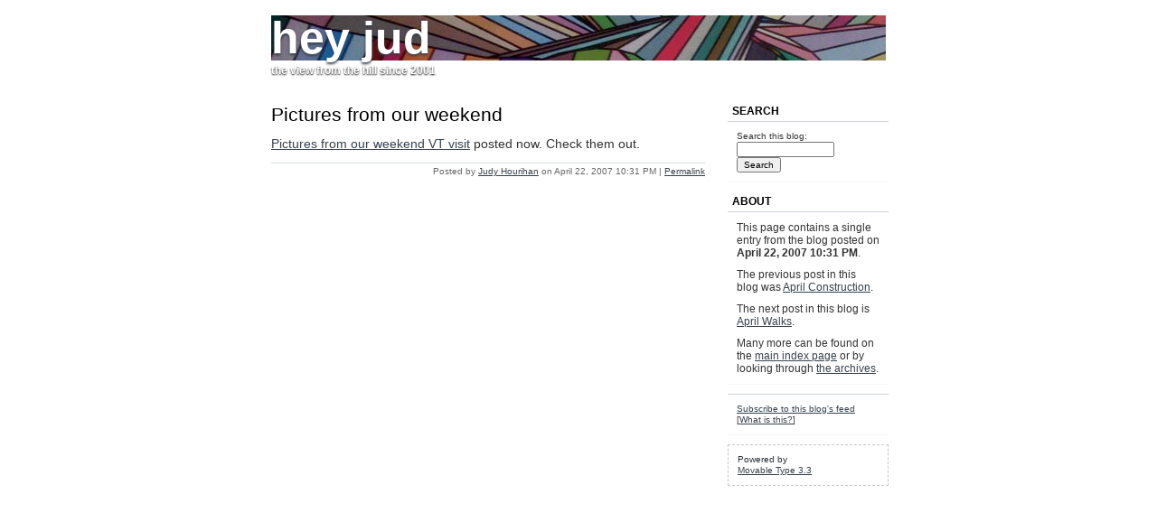

--- FILE ---
content_type: text/html
request_url: http://judy.hourihan.com/2007/04/pictures_from_our_weekend.html
body_size: 1769
content:
<!DOCTYPE html PUBLIC "-//W3C//DTD XHTML 1.0 Transitional//EN"
   "http://www.w3.org/TR/xhtml1/DTD/xhtml1-transitional.dtd">
<html xmlns="http://www.w3.org/1999/xhtml" id="sixapart-standard">
<head>
   <meta http-equiv="Content-Type" content="text/html; charset=utf-8" />
   <meta name="generator" content="Movable Type 3.3" />

   <link rel="stylesheet" href="http://judy.hourihan.com/styles-site.css" type="text/css" />
   <link rel="alternate" type="application/atom+xml" title="Atom" href="http://judy.hourihan.com/atom.xml" />
   <link rel="alternate" type="application/rss+xml" title="RSS 2.0" href="http://judy.hourihan.com/index.xml" />

   <title> Pictures from our weekend (hey jud)</title>

   <link rel="start" href="http://judy.hourihan.com/" title="Home" />
   <link rel="prev" href="http://judy.hourihan.com/2007/04/april_construction.html" title="April Construction" />
   <link rel="next" href="http://judy.hourihan.com/2007/04/april_walks.html" title="April Walks" />

   <!--
<rdf:RDF xmlns:rdf="http://www.w3.org/1999/02/22-rdf-syntax-ns#"
         xmlns:trackback="http://madskills.com/public/xml/rss/module/trackback/"
         xmlns:dc="http://purl.org/dc/elements/1.1/">
<rdf:Description
    rdf:about="http://judy.hourihan.com/2007/04/pictures_from_our_weekend.html"
    trackback:ping="http://www.hourihan.com/mt/mt-tb.cgi/1444"
    dc:title=" Pictures from our weekend"
    dc:identifier="http://judy.hourihan.com/2007/04/pictures_from_our_weekend.html"
    dc:subject=""
    dc:description=" Pictures from our weekend VT visit posted now. Check them out...."
    dc:creator="Judy Hourihan"
    dc:date="2007-04-22T22:31:00-05:00" />
</rdf:RDF>
-->


   
   <script type="text/javascript" src="http://judy.hourihan.com/mt-site.js"></script>
</head>
<body class="layout-two-column-right individual-entry-archive" onload="individualArchivesOnLoad(commenter_name)">
   <div id="container">
      <div id="container-inner" class="pkg">

         <div id="banner">
            <div id="banner-inner" class="pkg">
               <h1 id="banner-header"><a href="http://judy.hourihan.com/" accesskey="1">hey jud</a></h1>
               <h2 id="banner-description">the view from the hill since 2001</h2>
            </div>
         </div>

         <div id="pagebody">
            <div id="pagebody-inner" class="pkg">
               <div id="alpha">
                  <div id="alpha-inner" class="pkg">

                     <p class="content-nav">
                        <a href="http://judy.hourihan.com/2007/04/april_construction.html">&laquo; April Construction</a> |
                        <a href="http://judy.hourihan.com/">Main</a>
                        | <a href="http://judy.hourihan.com/2007/04/april_walks.html">April Walks &raquo;</a>
                     </p>


                     <h2 id="archive-title"> Pictures from our weekend</h2>
                     <div class="entry" id="entry-9002">
                        <div class="entry-content">
                                                      <div class="entry-body">
                              <p>
<a href="http://flickr.com/photos/heyjud/sets/72157600111650474/">Pictures from our weekend VT visit</a> posted now.  Check them out.
</p>
                           </div>
                           
                                        
                           
                        </div>
                        <p class="entry-footer">
                           <span class="post-footers">
                                                                  Posted by <a href="http://judy.hourihan.com">Judy Hourihan</a> on April 22, 2007 10:31 PM
                               
                               
                           </span> 
                           <span class="separator">|</span> <a class="permalink" href="http://judy.hourihan.com/2007/04/pictures_from_our_weekend.html">Permalink</a>
                        </p>
                     </div>

                     

                     
                  </div>
               </div>
               <div id="beta">
                  <div id="beta-inner" class="pkg">

                      <div class="module-search module">
                         <h2 class="module-header">Search</h2>
                         <div class="module-content">
                            <form method="get" action="http://www.hourihan.com/mt/mt-search.cgi">
                               <input type="hidden" name="IncludeBlogs" value="15" />
                               <label for="search" accesskey="4">Search this blog:</label><br />
                               <input id="search" name="search" size="20" />
                               <input type="submit" value="Search" />
                            </form>
                         </div>
                      </div>

                      <div class="module-welcome module">
                         <h2 class="module-header">About</h2>
                         <div class="module-content">
                             <p class="first">This page contains a single entry from the blog posted on <strong>April 22, 2007 10:31 PM</strong>.</p>
                             <p>The previous post in this blog was <a href="http://judy.hourihan.com/2007/04/april_construction.html">April Construction</a>.</p>

                             <p>The next post in this blog is <a href="http://judy.hourihan.com/2007/04/april_walks.html">April Walks</a>.</p>

                             <p>Many more can be found on the <a href="http://judy.hourihan.com/">main index page</a> or by looking through <a href="http://judy.hourihan.com/archives.html">the archives</a>.</p>
                             
                         </div>
                      </div>

                      <div class="module-syndicate module">
                         <div class="module-content">
                            <a href="http://judy.hourihan.com/atom.xml">Subscribe to this blog's feed</a><br />
                            [<a href="http://www.sixapart.com/about/feeds">What is this?</a>]
                         </div>
                      </div>

                      

                      <div class="module-powered module">
                         <div class="module-content">
                            Powered by<br /><a href="http://www.sixapart.com/movabletype/">Movable Type 3.3</a>
                         </div>
                      </div>

                  </div>
               </div>

            </div>
         </div>
      </div>
   </div>
</body>
</html>
